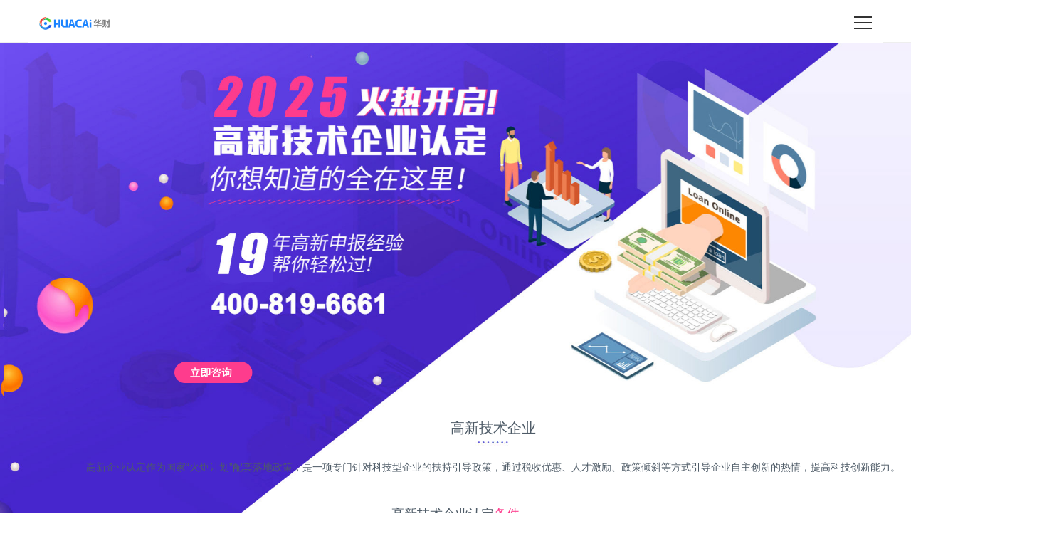

--- FILE ---
content_type: text/html
request_url: https://huacai.com.cn/gxrd.html
body_size: 5285
content:
<!DOCTYPE html>
<html>

<head>
	<meta charset="utf-8">
	<title>北京华财，高新技术企业认定，一站式财税服务专家</title>
	<meta name="keywords" content="高新认定，高新企业认定，高新技术企业认定，北京高新认证">
	<meta name="description" content="华财会计20余年高新认定经验，数十名专家团队，提供高新技术企业认定服务及申请条件、流程、所需资料等一站式服务。">
	<base target="_blank" />
	<meta name="renderer" content="webkit|ie-comp|ie-stand">
	<meta http-equiv="X-UA-Compatible" content="IE=edge,chrome=1">
	<meta name="viewport" content="width=device-width,initial-scale=1,minimum-scale=1,maximum-scale=1,user-scalable=no" />
	<link rel="stylesheet" href="index/css/style.css" />
	<link rel="stylesheet" href="./layui/css/layui.css" media="all">
	<link rel="stylesheet" href="./css/gaox.css" media="all">
	<link rel="stylesheet" href="./zySlide/css/jquery.zySlide.css">
	<link href="/css/headerMain.css" rel="stylesheet" type="text/css" />
	<link href="/css/footMain.css" rel="stylesheet" type="text/css" />
	<link href="/css/style-nav.css" rel="stylesheet" type="text/css" />
	<style>
	@media only screen and (max-width:1281px) {
		.z_header_r{
			display: none;
		}
	}
	</style>
</head>

<body>
<!-- <div class="z_header fix">
<div class="wp fix">
	<a href="index.html" class="z_logo">
		<img src="index/images/z_logo.png" alt="华财会计" />
	</a>
	<div class="z_header_r">
		<a href="tel:400-605-1919" class="z_header_tel">400-605-1919</a>
	</div>
	<div class="z_header_c">
		<div class="z_nav">
		<ul>
			<li><a href="index.html" class="v1">首页</a></li>
			<li class="on">
				<a href="" class="v1">服务</a>
				<div class="z_sub">
					<div class="wp">
						<dl>
							<dt><a href="" target="_blank">工商记账</a></dt>
							<dd>
								<a href="gszc.html" target="_blank">公司注册</a>
								<a href="gsbg.html" target="_blank">公司变更</a>
								<a href="gqbg.html" target="_blank">股权变更</a>
								<a href="gszx.html" target="_blank" target="_blank">公司注销</a>
								<a href="dljz.html">代理记账</a>
								<a href="dljz.html" target="_blank">税务服务</a>
								<a href="zzdb.html" target="_blank">资质办理</a>
								<a href="jckqts.html" target="_blank">进出口权及退税</a>
							</dd>
						</dl>
						<dl>
							<dt><a href="" target="_blank">财税咨询</a></dt>
							<dd>
								<a href="gxrd.html" target="_blank">高新认定</a>
								<a href="yffjjkc.html" target="_blank">研发费加计扣除</a>
								<a href="csgw.html" target="_blank">财税咨询</a>
								<a href="rzfw.html" target="_blank">融资咨询服务</a>
								<a href="srrd.html" target="_blank">软件企业认定</a>
								<a href="cwhgfx.html" target="_blank">财税合规调研</a>
								<a href="zjtx.html" target="_blank">专精特新</a>
								<a href="xsb.html" target="_blank">新三板</a>
								<a href="ssztc.html" target="_blank">上市直通车</a>
								<a href="vip.html" target="_blank">VIP记账</a>
								<a href="gqsj.html" target="_blank">股权设计</a>
							</dd>
						</dl>
						<dl>
							<dt><a href="" target="_blank">财务外包</a></dt>
							<dd>
								<a href="cwwb.html" target="_blank">财务外包</a>
								<a href="lsqyztwb.html" target="_blank">连锁企业整体外包</a>
							</dd>
						</dl>
						<dl>
							<dt><a href="" target="_blank">外资业务</a></dt>
							<dd>
								<a href="wzdbc.html" target="_blank">外资/代表处财税解决方案</a>
							</dd>
						</dl>
					</div>
				</div>
			</li>
			<li><a href="about.html" class="v1">关于华财</a></li>
			<li><a href="contact.html" class="v1">联系我们</a></li>
		</ul>
		</div>
	</div>
</div>
</div> -->
<div id="header"></div>
	<div class="container box1">
		<div class="layui-container">
			<div class="layui-row ">
				<div class="layui-col-md12 zixun-btn" onclick="openJesongChatByGroup(12932,23424);return false;"	style="cursor:pointer;"><img src="./images/zixun.png" /></div>
				<div class="layui-col-md12 gx-box">
					<div class="bt">高新技术企业</div>
					<div class="bc">
						高新企业认定作为国家“火炬计划”配套落地政策，是一项专门针对科技型企业的扶持引导政策，通过税收优惠、人才激励、政策倾斜等方式引导企业自主创新的热情，提高科技创新能力。
					</div>
				</div>
				<div class="layui-col-md12 tit">高新技术企业认定<span class="col-z">条件</span></div>
				<div class="layui-col-md12 tiaojian-box">
					<p>1. 企业申请认定时须注册成立一年以上</p>
					<p>2. 对主要产品（服务）拥有核心自主知识产权</p>
					<p>3. 企业核心技术属于《国家重点支持的高新技术领域》规定的范围</p>
					<p>4. 企业科技人员占企业当年职工总数的比例不低于10%</p>
					<p>5. 企业研发费用总额占同期销售收入总额的比例不低于3%-5%，且其中60%以上发生在境内</p>
					<p>6. 近一年高新技术产品（服务）收入占企业同期总收入的比例不低于60%</p>
					<p>7. 企业创新能力评价应达到70分以上（可通过测评工具或在线顾问协助测评）</p>
					<p>8. 企业申请认定前一年内未发生重大安全.重大质量事故或严重环境违法行为。</p>
				</div>
				<div class="layui-col-md12 alignc tel-box" onclick="openJesongChatByGroup(12932,23424);return false;"	style="cursor:pointer;"><img src="./images/img3.jpg" /></div>
			</div>
			<div class="layui-row haochu-box ">
				<div class="layui-col-md12 tit">通过高新技术企业认定的<span class="col-z">好处</span></div>
				<div class="layui-col-md4 layui-col-xs6">
					<p class="t">企业品牌提升有<br />利于招投标业务</p>
					<p class="c">高新技术企业资质提高了<br />企业在招投标中的筹码。</p>
				</div>
				<div class="layui-col-md4 layui-col-xs6">
					<p class="t m-pc">&nbsp;&nbsp;享受税收优惠</p>
					<p class="t m-mobile">享受税收优惠</p>
					<p class="c">取得高新技术企业资质后即可享受15%企业所得税税率。</p>
				</div>
				<div class="layui-col-md4 layui-col-xs6">
					<p class="t">申请各种国家<br />补贴与基金</p>
					<p class="c fsize17">很多地区对新认定的高新技术企业均有一定的补贴，高新技术企业也可以享受到优先申请各种基金。例如：创新基金等。</p>
				</div>
				<div class="layui-col-md4 layui-col-xs6">
					<p class="t m-pc">&nbsp;&nbsp;&nbsp;&nbsp;&nbsp;人才引进</p>
					<p class="t m-mobile">人才引进</p>
					<p class="c">各地在人才引进方面，对高新技术企业引进的高新人才，都有政策倾斜。</p>
				</div>
				<div class="layui-col-md4 layui-col-xs6">
					<p class="t m-pc">&nbsp;&nbsp;企业上市优先</p>
					<p class="t m-mobile">企业上市优先</p>
					<p class="c fsize17">有利于企业上市融资：高新技术企业有利于提升企业品牌，增强客户、合作伙伴、政府和金融机构对公司的认同。</p>
				</div>
				<div class="layui-col-md4 layui-col-xs6">
					<p class="t m-pc">&nbsp;&nbsp;政策资金倾斜</p>
					<p class="t m-mobile">政策资金倾斜</p>
					<p class="c">土地、电力、排污、节能、科研资金、税收等各项扶持政策。</p>
				</div>
				<div class="layui-col-md12 alignc tel-box" onclick="openJesongChatByGroup(12932,23424);return false;"	style="cursor:pointer;"><img src="./images/img5.jpg" /></div>
			</div>

		</div>

	</div>
	<div class="container hymain">
		<div class="layui-container">
			<div class="layui-row hangye-box ">
				<div class="layui-col-md12 tit">符合高新认定申请的<span class="col-z">八大行业</span></div>
				<div class="layui-col-md12 tit2">属于《国家重点支持的高新技术领域》规定的范围，即：</div>
				<div class="layui-col-md12 tit3">.........</div>
				<div class="layui-col-md12 tit4">电子信息&nbsp;&nbsp;<span
						class="col-z">|</span>&nbsp;&nbsp;生物与新医药&nbsp;&nbsp;<span
						class="col-z">|</span>&nbsp;&nbsp;航空航天&nbsp;&nbsp;<span
						class="col-z">|</span>&nbsp;&nbsp;新材料高技术服务<br />新能源与节能&nbsp;&nbsp;<span
						class="col-z">|</span>&nbsp;&nbsp;资源与环境&nbsp;&nbsp;<span
						class="col-z">|</span>&nbsp;&nbsp;先进制造与自动化</div>
			</div>
			<div class="layui-row ">
				<div class="layui-col-md12 tit">华财高新企业认定<span class="col-z">服务流程</span></div>
			</div>
			<div class="layui-row liucheng-box">
				<div class="layui-col-md12">
					<p><font>1</font> 项目申报前八个月：确认咨询服务商，第一次启动会</p>
					<p><font>2</font> 项目申报前四个月：梳理整体研发费用</p>
					<p><font>3</font> 项目申报前三个月：委托有资质的第三方出具专项审计报告</p>
					<p><font>4</font> 项目申报前两个月（科委公布时间）：资料整理及调整</p>
					<p><font>5</font> 项目申报截止日前：网上及现场报送资料</p>
					<p><font>6</font> 项目申报截止日后：专家审核公示名单</p>
					<p><font>7</font> 项目申报3个月左右:颁布证书</p>
					<p><font>8</font> 取得证书之后：税务局备案享受税收优惠</p>
					<p><font>9</font> 取得证书三年内：高新资质持续维护</p>
				</div>

			</div>
		</div>
	</div>
	<div class="container">
		<div class="layui-container">
			<div class="layui-row ">
				<div class="layui-col-md12 tit">新政策下<br />申请高新技术企业<span class="col-z">遇到的问题</span></div>
			</div>
			<div class="layui-row wenti-box">
				<div class="layui-col-md12">
					<p><span class="col-z">1&nbsp;</span>研发费用是否按项目建立辅助账？</p>
					<p><span class="col-z">2&nbsp;</span>科技成果转化是否符合要求？</p>
					<p><span class="col-z">3&nbsp;</span>新政策下，知识产权评分标准？</p>
					<p><span class="col-z">4&nbsp;</span>研究开发组织管理水平与成长性指标是否符合要求？</p>
					<p><span class="col-z">5&nbsp;</span>如何应对抽查？</p>
				</div>
				<div class="layui-col-md12 alignc tel-box" onclick="openJesongChatByGroup(12932,23424);return false;"	style="cursor:pointer;"><img src="./images/img8.jpg" /></div>
			</div>
			<div class="layui-row ">
				<div class="layui-col-md12 tit "><span class="col-z">华财专业团队</span></div>
			</div>
			<div class="layui-row ">
				<div id="Slide1" class="zy-Slide">
					<section><img src="./images/sl.jpg" /></section>
					<section><img src="./images/sr.jpg" /></section>
					<ul>
						<li>
							<img src="images/zj1.jpg" /><br />
							<span class="t">槐金刚</span><br />
							<span class="c">注册税务师、律师</span>
						</li>
						<li>
							<img src="images/zj2.jpg" /><br />
							<span class="t">朱丹</span><br />
							<span class="c">华财咨询资深专家<br />中级会计师</span>
						</li>
						<li>
							<img src="images/zj3.jpg" /><br />
							<span class="t">张海涛</span><br />
							<span class="c">金融学硕士、注册会计师<br />注册税务师、高级经济师</span>
						</li>
						<li>
							<img src="images/zj4.jpg" /><br />
							<span class="t">胡云鹏</span><br />
							<span class="c">中国人民大学会计学本科<br />英国皇家特许管理会计师（FCMA）</span>
						</li>
						<li>
							<img src="images/zj5.jpg" /><br />
							<span class="t">何连珍</span><br />
							<span class="c">会计中级职称</span>
						</li>
					</ul>
				</div>
<p><br/><br/></p>
			</div>
		</div>
	</div>
<!-- <div class="z_footer">
		<div class="z_footer_h">
			<div class="wp">
				<h3>分支机构</h3>
				<div class="link">
					<a href="">北京</a>
					<a href="">天津</a>
					<a href="">上海</a>
					<a href="">重庆</a>
					<a href="">沈阳</a>
					<a href="">大连</a>
					<a href="">石家庄</a>
					<a href="">济南</a>
					<a href="">青岛</a>
					<a href="">郑州</a>
					<a href="">南京</a>
					<a href="">南通</a>
					<a href="">苏州</a>
					<a href="">成都</a>
					<a href="">武汉</a>
					<a href="">广州</a>
					<a href="">深圳</a>
					<a href="">东莞</a>
					<a href="">杭州</a>
					<a href="">太原</a>
					<a href="">武清</a>
				</div>
			</div>
		</div>
		<div class="z_footer_copy">
			<div class="wp">
				<p>北京总部地址：北京市西直门外大街1号西环广场T1楼09层 邮编： 100044 华财会计集团股份有限公司 版权所有　<a href="http://beian.miit.gov.cn/" target="_blank">京ICP备10217766号</a></p>
			</div>
		</div>
	</div> -->



	<a href="javascript:void(0)" class="fix-left" onclick="openJesongChatByGroup(12932,51836);return false;"><img src="images/ico-left.png" alt=""></a>

	<div id="footer"></div>
	<script src="./zySlide/jquery.min.js"></script>
	<script src="index/js/lib.js"></script>
	<script src="./zySlide/jquery.zySlide.js"></script>
	<script src="./zySlide/index.js"></script>
	<script src="./js/jquery-1.11.0.min.js"></script>
	<script src="./layui/layui.js"></script>
	<script type="text/javascript">
		layui.use('element', function () {
			var element = layui.element;
			var $ = layui.jquery;
			$(".layui-tab-title li").hover(function () {
				var $i = $(this).index();
				$(this).addClass("layui-this").siblings().removeClass("layui-this");
				$(".layui-tab-content .layui-tab-item").eq($i).addClass("layui-show").siblings().removeClass("layui-show");
			});
		});

		layui.use('carousel', function () {
			var carousel = layui.carousel;
			//建造实例
			carousel.render({
				elem: '#test1'
				, width: '100%' //设置容器宽度
				, height: '320' //设置容器宽度
				, arrow: 'always' //始终显示箭头
				//,anim: 'updown' //切换动画方式
			});
		});
	</script>
	<script type="text/javascript">
		(function () {
			var $subblock = $(".subpage"), $pros = $subblock.find('h2'), $ul = $("#proinfo"), $lis = $ul.find("li"), inter = false;
			$(".pros").click(function (e) {
				e.stopPropagation();
				if (!inter) {
					$ul.show();
				} else {
					$ul.hide();
				}
				inter = !inter;
			});

			$ul.click(function (event) {
				event.stopPropagation();
			});

			$(".hide").click(function () {
				$ul.show();
				inter = !inter;
			});
			$lis.hover(function () {
				if (!$(this).hasClass('nochild')) {
					$(this).addClass("prosahover");
					$(this).find(".prosmore").removeClass('hide');
				}
			}, function () {
				if (!$(this).hasClass('nochild')) {
					if ($(this).hasClass("prosahover")) {
						$(this).removeClass("prosahover");
					}
					$(this).find(".prosmore").addClass('hide');
				}
			});

		})();
		//Demo
		layui.use('form', function () {
			var form = layui.form;

			//监听提交
			form.on('submit(formDemo)', function (data) {
				layer.msg(JSON.stringify(data.field));
				return false;
			});
		});

		$(".img_div	").hover(function () {
			var thisImage = $(this).find('img');
			var focusedImage = thisImage.attr('src');
			var imageCaption = thisImage.attr('alt');
			var imageDes = thisImage.attr('data-des');
			$('.centerImage').attr('src', focusedImage);
			$('.tname').text(imageCaption);
			$('.tdes').text(imageDes);
		}

		);
		$(".img_div	").click(function () {
			var thisImage = $(this).find('img');
			var focusedImage = thisImage.attr('src');
			var imageCaption = thisImage.attr('alt');
			var imageDes = thisImage.attr('data-des');
			$('.centerImage').attr('src', focusedImage);
			$('.tname').text(imageCaption);
			$('.tdes').text(imageDes);
		}

		);
		function showLargeImage(item) {
			alert(item.title);
			interfaceLock = true;
			var thisImage = item.find('img');
			var focusedImage = thisImage.attr('src');
			var imageCaption = thisImage.attr('alt');
			var speechBubble = jQuery('.roundrr_speech');
			speechBubble.fadeIn();

			jQuery('.centerImage').attr('src', focusedImage);

		}

	</script>
	<script type="text/javascript" charset="UTF-8" src="https://scripts.easyliao.com/js/easyliao.js"></script><script type="text/javascript" charset="UTF-8" src="https://scripts.easyliao.com/12932/10140722.js"></script>

	

	<script src="/js/jquery-1.8.0.min.js" type="text/javascript"></script>
	<script type="text/javascript">
		(function () {
			var $lis = $(".hdnav2").find("li");
			$lis.hover(function () {
				if (!jQuery(this).hasClass('nochild')) {
					jQuery(this).addClass("prosahover");
					jQuery(this).find(".prosmore").removeClass('hide');
				}
			}, function () {
				if (!jQuery(this).hasClass('nochild')) {
					if (jQuery(this).hasClass("prosahover")) {
						jQuery(this).removeClass("prosahover");
					}
					jQuery(this).find(".prosmore").addClass('hide');
				}
			});
		})();
	</SCRIPT>
</body>

</html>


--- FILE ---
content_type: text/html
request_url: https://huacai.com.cn/header.html
body_size: 1397
content:
<script>
    $('.z_nav li').on('mouseenter', function(event) {
        $(this).find('.z_sub').stop().slideDown();
    });
    $('.z_nav li').on('mouseleave', function(event) {
        $(this).find('.z_sub').stop().slideUp();
    });
</script>
<link rel="stylesheet" href="index/css/style.css" />
<div class="z_header fix">
    <div class="wp fix">
        <a href="index.html" class="z_logo">
            <img src="index/images/z_logo.png" alt="华财会计" />
        </a>
        <div class="z_header_r">
            <a href="tel:400-605-1919" class="z_header_tel">400-605-1919</a>
        </div>
		<input type="checkbox" name="" id="mobile-menu-toggle" class="m-mobile" value="">
		<label class="gh m-mobile" for="mobile-menu-toggle">
			<span></span>
		</label>
        <div class="z_header_c">
            <div class="z_nav">
                <ul>
                    <li><a href="index.html" class="v1">首页</a></li>
                    <li>
                        <a href="" class="v1">服务</a>
                        <div class="z_sub">
                            <div class="wp">
                                <dl>
                                    <dt><a href="" target="_blank">工商记账</a></dt>
                                    <dd>
                                        <a href="gszc.html" target="_blank">公司注册</a>
                                        <a href="gsbg.html" target="_blank">公司变更</a>
                                        <a href="gqbg.html" target="_blank">股权变更</a>
                                        <a href="gszx.html" target="_blank" target="_blank">公司注销</a>
                                        <a href="dljz.html">代理记账</a>
                                        <a href="dljz.html" target="_blank">税务服务</a>
                                        <a href="zzdb.html" target="_blank">资质办理</a>
                                        <a href="jckqts.html" target="_blank">进出口权及退税</a>
                                        <a href="jyz.html" target="_blank">经营账</a>
                                        <a href="qych.html" target="_blank">企业出海</a>
                                    </dd>
                                </dl>
                                <dl>
                                    <dt><a href="" target="_blank">财税咨询</a></dt>
                                    <dd>
                                        <a href="gxrd.html" target="_blank">高新认定</a>
                                        <a href="yffjjkc.html" target="_blank">研发费加计扣除</a>
                                        <a href="csgw.html" target="_blank">财税咨询</a>
                                        <a href="rzfw.html" target="_blank">融资咨询服务</a>
                                        <a href="srrd.html" target="_blank">软件企业认定</a>
                                        <a href="cwhgfx.html" target="_blank">财税合规调研</a>
                                        <a href="zjtx.html" target="_blank">专精特新</a>
                                        <a href="xsb.html" target="_blank">新三板</a>
                                        <a href="ssztc.html" target="_blank">上市直通车</a>
                                        <a href="vip.html" target="_blank">VIP记账</a>
                                        <a href="gqsj.html" target="_blank">股权设计</a>
                                    </dd>
                                    <dd>
                                        <a href="bgcz.html" target="_blank">并购重组</a>
                                        <a href="cwfxbg.html" target="_blank">财务分析报告</a>
                                        <a href="zczbjsj.html" target="_blank">注册资本实缴</a>
                                        <a href="jszxrd.html" target="_blank">企业技术中心认定</a>
                                        <a href="tsrqbt.html" target="_blank">重点人群补贴</a>
                                        <a href="jshtba.html" target="_blank">技术合同备案</a>
                                        <a href="gyqyftxjswy.html" target="_blank">国央企研发体系建设</a>
                                        <a href="ruanzhu.html" target="_blank">软件著作权</a>
                                    </dd>
                                </dl>
                                <dl>
                                    <dt><a href="" target="_blank">财务外包</a></dt>
                                    <dd>
                                        <a href="cwwb.html" target="_blank">财务外包</a>
                                        <a href="lsqyztwb.html" target="_blank">连锁企业整体外包</a>
                                    </dd>
                                </dl>
                                <dl>
                                    <dt><a href="" target="_blank">外资业务</a></dt>
                                    <dd>
                                        <a href="wzdbc.html" target="_blank">外资/代表处财税解决方案</a>
                                    </dd>
                                </dl>
                            </div>
                        </div>
                    </li>
                    <li><a href="hclm.html" class="v1">华财联盟</a></li>
                    <li><a href="http://ziben.huacai.com.cn" target="_blank" class="v1">资本服务</a></li>
                    <li>
                        <a href="about.html" class="v1">关于华财</a>
                        <div class="z_sub">
                            <div class="wp">
                                <dl style="text-align: center;">
                                    <dd>
                                        <a href="about.html" target="_blank">关于华财</a>
                                        <a href="dsj.html" target="_blank">大事记</a>
                                        <a href="hcry.html" target="_blank">华财荣誉</a>
                                        <a href="jrhc.html" target="_blank">加入华财</a>
                                    </dd>
                                </dl>
                            </div>
                        </div>
                    </li>
                    <li><a href="contact.html" class="v1">联系我们</a></li>
                </ul>
            </div>
        </div>
    </div>
</div>

--- FILE ---
content_type: text/html
request_url: https://huacai.com.cn/footer.html
body_size: 680
content:
<div class="z_footer">
    <div class="z_footer_h">
        <div class="wp">
            <h3>分支机构</h3>
            <div class="link">
                <a href="">北京</a>
                <a href="">天津</a>
                <a href="">上海</a>
                <a href="">重庆</a>
                <a href="">沈阳</a>
                <a href="">大连</a>
                <a href="">石家庄</a>
                <a href="">济南</a>
                <a href="">青岛</a>
                <a href="">郑州</a>
                <a href="">南京</a>
                <a href="">南通</a>
                <a href="">苏州</a>
                <a href="">成都</a>
                <a href="">武汉</a>
                <a href="">广州</a>
                <a href="">深圳</a>
                <a href="">东莞</a>
                <a href="">杭州</a>
                <a href="">太原</a>
                <a href="">武清</a>
            </div>
        </div>
    </div>
    <div class="z_footer_copy">
        <div class="wp">
            <p>北京总部地址：北京市西直门外大街1号西环广场T1楼09层 邮编： 100044 华财会计集团股份有限公司 版权所有　<a href="http://beian.miit.gov.cn/" target="_blank">京ICP备10217766号</a></p>
        </div>
    </div>
</div>
<script>
    var _hmt = _hmt || [];
    (function() {
      var hm = document.createElement("script");
      hm.src = "https://hm.baidu.com/hm.js?e6ffd5590d65cc696f1cf87bb8bfe136";
      var s = document.getElementsByTagName("script")[0]; 
      s.parentNode.insertBefore(hm, s);
    })();
    </script>

--- FILE ---
content_type: text/css
request_url: https://huacai.com.cn/index/css/style.css
body_size: 4328
content:
blockquote,body,dd,div,dl,dt,fieldset,form,h1,h2,h3,h4,h5,h6,input,li,ol,p,pre,td,textarea,th,ul{margin:0;padding:0}
table{border-collapse:collapse;border-spacing:0}
abbr,acronym,fieldset,img{border:0}
ol,ul{list-style:none}
caption,th{text-align:left}
q:after,q:before{content:''}
.clear{clear:both;display:block;overflow:hidden;visibility:hidden;width:0;height:0}
.col-c,.col-l,.col_c,.col_l,.l{float:left}
.col-r,.col_r,.r,.ul-txt li span,.ul_txt li span,dt span{float:right}
.c{clear:both}
.n,em{font-weight:400;font-style:normal}
.b{font-weight:700}
.i{font-style:italic}
.fa{font-family:Arial}
.fg{font-family:Georgia}
.ft{font-family:Tahoma}
.fl{font-family:Lucida Console}
.fs{font-family:'宋体'}
.fw{font-family:'微软雅黑'}
.tc{text-align:center}
.tr{text-align:right}
.tl{text-align:left}
.tdu{text-decoration:underline}
.tdn,.tdn:hover,a.tdl:hover{text-decoration:none}
.fc0{color:#000}
.fc3{color:#333}
.fc6{color:#666}
.fc9{color:#999}
.fcr{color:red}
.fcw{color:#fff}
.fcb{color:#00f}
.fcg{color:green}
.f0{font-size:0}
.f10{font-size:10px}
.f12{font-size:12px}
.f13{font-size:13px}
.f14{font-size:14px}
.f16{font-size:16px}
.f20{font-size:20px}
.f24{font-size:24px}
.vm{vertical-align:middle}
.vtb{vertical-align:text-bottom}
.vt{vertical-align:top}
.vn{vertical-align:-2px}
.vimg{margin-bottom:-3px}
.m0{margin:0}
.ml0{margin-left:0}
.ml5{margin-left:5px}
.ml10{margin-left:10px}
.ml20{margin-left:20px}
.mr0{margin-right:0}
.mr5{margin-right:5px}
.mr10{margin-right:10px}
.mr20{margin-right:20px}
.mt5{margin-top:5px}
.mt10{margin-top:10px}
.mt20{margin-top:20px}
.mb5{margin-bottom:5px}
.mb10{margin-bottom:10px}
.mb20{margin-bottom:20px}
.ml-1{margin-left:-1px}
.mt-1{margin-top:-1px}
.p1{padding:1px}
.pl5{padding-left:5px}
.p5{padding:5px}
.pt5{padding-top:5px}
.pr5{padding-right:5px}
.pb5{padding-bottom:5px}
.p10{padding:10px}
.pl10{padding-left:10px}
.pt10{padding-top:10px}
.pr10{padding-right:10px}
.pb10{padding-bottom:10px}
.p20{padding:20px}
.pl20{padding-left:20px}
.pt20{padding-top:20px}
.pr20{padding-right:20px}
.pb20{padding-bottom:20px}
.pr,.rel{position:relative}
.abs,.pa{position:absolute}
.dn{display:none}
.db{display:block}
.dib{-moz-inline-stack:inline-block;display:inline-block}
.di{display:inline}
.ovh{overflow:hidden}
.ovs{overflow:scroll}
.vh{visibility:hidden}
.vv{visibility:visible}
.lh14{line-height:14px}
.lh16{line-height:16px}
.lh18{line-height:18px}
.lh20{line-height:20px}
.lh22{line-height:22px}
.lh24{line-height:24px}
.fix{*zoom:1}
.fix:after,.fix:before{display:block;content:"clear";height:0;clear:both;overflow:hidden;visibility:hidden}
.z{_zoom:1}
.h1{height:1px}
.h5{height:5px}
.h,.h10{height:10px}
.h15{height:15px}
.h20{height:20px}
.h,.h1,.h10,.h15,.h20,.h5{font-size:0;line-height:0;overflow:hidden;clear:both}

*,:after,:before{margin:0;padding:0;-webkit-box-sizing:border-box;-moz-box-sizing:border-box;box-sizing:border-box;outline:0!important;-webkit-tap-highlight-color:rgba(255,255,255,0);-webkit-tap-highlight-color:transparent;-webkit-text-size-adjust:100%;-webkit-font-smoothing:antialiased;font-smoothing:antialiased;-webkit-overflow-scrolling:touch}
body{color:#3d4c63;background:#fff;font:14px/1.5 "Microsoft Yahei",'微软雅黑',sans-serif;outline:0;min-width:1200px;margin:0 auto}
img{border:none}
input,select,textarea{font-size:14px;color:#333;font-family:"Microsoft Yahei","Helvetica Neue",Helvetica,Arial,sans-serif}
input,input[type=button],input[type=checkbox],input[type=radio],input[type=reset],input[type=submit],select,textarea{-webkit-appearance:none;-moz-appearance:none;appearance:none;border:none;outline:0}
input::-webkit-inner-spin-button,input::-webkit-outer-spin-button{-webkit-appearance:none}
::-webkit-input-placeholder{color:#999}
::-moz-placeholder{color:#999}
::-ms-input-placeholder{color:#999}
select::-ms-expand{display:none}
a{color:#333;text-decoration:none}
a:hover{color:#ff4b59}
.wp{margin:0 auto;width:92%;max-width:1200px}
.z_header{background-color:#fff;position:relative;border-bottom:1px solid #eee}
.z_logo{margin-top:16px;float:left;width:180px;height:70px;line-height:70px;font-size:0;overflow:hidden}
.z_logo img{display:inline-block;*display:inline;*zoom:1;vertical-align:middle;max-width:100%;max-height:100%}
.z_header_r{float:right}
.z_header_tel{margin-top:42px;padding-left:44px;display:block;font-size:26px;color:#4f515e;font-weight:700;font-family:Arial;background:url(../images/z_tel.png) left center no-repeat}
.z_header_tel:hover{color:#4f515e}
.z_header_c{padding:0 276px}
.z_nav{padding-top:28px}
.z_nav ul{font-size:0}
.z_nav li{padding:0 23px;display:inline-block;*display:inline;*zoom:1;vertical-align:middle}
.z_nav .v1{padding:0 2px;display:block;font-size:16px;color:#333;line-height:74px;position:relative;-webkit-transition:.5s;-o-transition:.5s;transition:.5s}
.z_nav .v1:after{content:'';position:absolute;left:0;bottom:0;right:0;height:3px;background-color:#056af8;display:none;opacity:0;filter:alpha(opacity=0);filter:alpha(Opacity=0);-ms-filter:'progid:DXImageTransform.Microsoft.Alpha(Opacity=0)';-webkit-transition:.5s;-o-transition:.5s;transition:.5s}
.z_nav .on .v1,.z_nav li:hover .v1{color:#056af8}
.z_nav .on .v1:after,.z_nav li:hover .v1:after{display:block;opacity:1;filter:alpha(opacity=100);filter:alpha(Opacity=100);-ms-filter:'progid:DXImageTransform.Microsoft.Alpha(Opacity=100)'}
.z_sub{position:absolute;left:0;top:100%;right:0;background-color:#fff;line-height:40px;z-index:10;display:none;box-shadow: 0 5px 10px rgba(0,0,0,.05)!important;}
.z_sub dl{padding:10px 0}
.z_sub dl+dl{border-top:1px solid #e5e5e5}
.z_sub dl dt{font-size:16px;color:#333;line-height:30px}
.z_sub dl dt a{color:#333;-webkit-transition:.5s;-o-transition:.5s;transition:.5s}
.z_sub dl dt a:hover{color:#056af8}
.z_sub dl dd{font-size:0;overflow:hidden}
.z_sub dl dd a{margin-right:20px;display:inline-block;*display:inline;*zoom:1;vertical-align:middle;font-size:14px;color:#333;-webkit-transition:.5s;-o-transition:.5s;transition:.5s}
.z_sub dl dd a:hover{color:#056af8}
.z_footer{background-color:#2c2f3c;clear:both;}
.z_footer_h{padding:40px 0 44px}
.z_footer_h h3{margin-bottom:26px;font-size:20px;color:#fff;font-weight:400}
.z_footer_h .link{margin:0 -18.6px -20px;font-size:0}
.z_footer_h .link a{margin-bottom:20px;padding:0 18.6px;display:inline-block;*display:inline;*zoom:1;vertical-align:middle;font-size:14px;color:#ddd;line-height:16px;position:relative}
.z_footer_h .link a:after{content:'';position:absolute;right:0;top:0;bottom:0;width:1px;background-color:#6f7478}
.z_footer_h .link a:hover{text-decoration:underline}
.z_footer_copy{padding:20px 0 32px;font-size:12px;color:#b5b5b9;text-align:center;background-color:#262934}
.z_footer_copy a{color:#b5b5b9}
.z_footer_copy a:hover{text-decoration:underline}
.z_tit1{margin-bottom:40px;font-size:0;text-align:center}
.z_tit1 h3{padding-bottom:15px;font-size:30px;color:#333;font-weight:400;position:relative}
.z_tit1 h3:after{margin-left:-28px;content:'';position:absolute;left:50%;bottom:0;width:55px;height:5px;background-color:#056af8;border-radius:3px}
.z_tit2{margin-bottom:66px;font-size:0;text-align:center}
.z_tit2 h3{font-size:36px;color:#fff;font-weight:700}
.banner{height:430px;overflow:hidden}
.banner .item,.banner .slick-list,.banner .slick-track{height:100%}
.banner img{display:block;width:100%;height:100%;object-fit:cover}
.banner .slick-dots{position:absolute;left:0;bottom:26px;right:0;font-size:0;text-align:center;overflow:hidden}
.banner .slick-dots li{margin:0 6px;display:inline-block;*display:inline;*zoom:1;vertical-align:middle;width:15px;height:15px;background:url(../images/z_dot.png) center center no-repeat;-webkit-background-size:cover;background-size:cover;cursor:pointer;overflow:hidden}
.banner .slick-dots button{outline:0;border:none;text-indent:-999px}
.banner .slick-dots .slick-active{background-image:url(../images/z_dot2.png)}
.z_service1{padding:60px 0 80px;overflow:hidden}
.z_productList{margin:0 -26px -34px;font-size:0;display:-webkit-flex;display:flex;flex-wrap:wrap}
.z_productList li{padding:0 26px;margin-bottom:34px;display:inline-block;*display:inline;*zoom:1;vertical-align:top;width:25%}
.z_productList .con{padding:22px 5px 24px 24px;display:block;height:100%;box-shadow:0 0 37px 0 rgba(0,0,0,.07);background-color:#fff;border-radius:8px;overflow:hidden;-webkit-transition:.5s;-o-transition:.5s;transition:.5s}
.z_productList .pic{margin-bottom:12px;height:50px;line-height:50px;font-size:0;overflow:hidden}
.z_productList .pic img{display:inline-block;*display:inline;*zoom:1;vertical-align:middle;max-width:100%;max-height:100%}
.z_productList .pic .on{display:none}
.z_productList h4{margin-bottom:6px;font-size:18px;color:#484848;font-weight:400;-webkit-transition:.5s;-o-transition:.5s;transition:.5s}
.z_productList .txt{font-size:12px;color:#484848;-webkit-transition:.5s;-o-transition:.5s;transition:.5s}
.z_productList .con:hover{background:url(../images/z_bg2.png) center center no-repeat;-webkit-background-size:cover;background-size:cover}
.z_productList .con:hover .pic img{display:none}
.z_productList .con:hover .pic .on{display:inline-block;*display:inline;*zoom:1}
.z_productList .con:hover .txt,.z_productList .con:hover h4{color:#fff}
.z_service12{padding:38px 0 46px;background-repeat:no-repeat;background-position:center center;-webkit-background-size:cover;background-size:cover;overflow:hidden}
.z_advList{margin:0 -40px;font-size:0;text-align:center}
.z_advList li{padding:0 40px;display:inline-block;*display:inline;*zoom:1;vertical-align:top;width:25%}
.z_advList .hd{margin:0 auto 18px;width:158px;height:158px;line-height:158px;font-size:0;text-align:center;background:url(../images/z_circle.png) center center no-repeat;-webkit-background-size:100% 100%;background-size:100% 100%;overflow:hidden}
.z_advList .hd .hd_in{display:inline-block;*display:inline;*zoom:1;vertical-align:middle;width:100%}
.z_advList .hd .num{font-size:18px;color:#fff;line-height:1;font-family:Arial}
.z_advList .hd .num span{margin-right:4px;font-size:45px}
.z_advList .i2 .num{font-size:34px}
.z_advList .i2 .num span{margin:0;font-size:34px}
.z_advList .i3 .num{font-size:36px}
.z_advList .i3 .num span{margin:0;font-size:36px}
.z_advList h4{font-size:18px;color:#fff;font-weight:400;text-align:center}
.z_service13{padding:60px 0 97px;overflow:hidden}
.z_custList{margin:0 -12px -22px;font-size:0}
.z_custList li{padding:0 12px;margin-bottom:22px;display:inline-block;*display:inline;*zoom:1;vertical-align:top;width:16.66%}
.z_custList .con{display:block;background-color:#fff;border:1px solid #e5e5e5;height:100px;line-height:98px;font-size:0;text-align:center;overflow:hidden;-webkit-transition:.5s;-o-transition:.5s;transition:.5s}
.z_custList .con img{display:inline-block;*display:inline;*zoom:1;vertical-align:middle;max-width:80%;max-height:80%}
.z_custList .con:hover{box-shadow:0 5px 10px rgba(0,0,0,.1)}
.banner .draggable{position: relative;}

.m-mobile{
	display: none;
}

.fix-left{position: fixed;left: 5px;top: 50%;z-index: 1700;
	-webkit-transform: translateY(-50%);
	-moz-transform: translateY(-50%);
	-o-transform: translateY(-50%);
	-ms-transform: translateY(-50%);
	transform: translateY(-50%);
}
/* 响应*/
@media only screen and (max-width:1281px) {
	body{
		min-width: auto;
	}
	.m-mobile{
		display: block;
	}
	.m-pc{
		display: none;
	}
	.wp{
		width: auto; padding-left: 15px; padding-right: 15px;
	}
	
	/*手机下汉堡菜单*/
	.gh {
	
		height:25px;
		width:25px;
		margin-right:15px;
		margin-top:20px;
		position:absolute;
		right: 0; top: 0;
		transition: all 0.5s cubic-bezier(0.7, 0, 0.3, 1) 0s;
		-webkit-transition: all 0.5s cubic-bezier(0.7, 0, 0.3, 1) 0s;
		-ms-transition: all 0.5s cubic-bezier(0.7, 0, 0.3, 1) 0s;
		cursor:pointer;
		/*display: none;*/
	}
	.gh span {
		background-color: #333;
		display: block;
		height: 2px;
		margin-top: -2px;
		position: relative;
		top: 50%;
		transition: all 0.3s cubic-bezier(0.7, 0, 0.3, 1) 0s;
		-webkit-transition: all 0.3s cubic-bezier(0.7, 0, 0.3, 1) 0s;
		-ms-transition: all 0.3s cubic-bezier(0.7, 0, 0.3, 1) 0s;
		width: 100%;
	}
	
	.gh span:after, .gh span:before {
		background-color: #333;
		content: "";
		display: block;
		height: 2px;
		left: 0;
		position: absolute;
		transition: all 0.3s cubic-bezier(0.7, 0, 0.3, 1) 0s;
		-webkit-transition: all 0.3s cubic-bezier(0.7, 0, 0.3, 1) 0s;
		-ms-transition: all 0.3s cubic-bezier(0.7, 0, 0.3, 1) 0s;
		width:100%;
	}
	.gh span:after {
		top:8px;
	}
	.gh span:before {
		top:-8px;
	}
	#mobile-menu-toggle{
		display: none;
	}
	#mobile-menu-toggle:checked + .gh span:after, 
	#mobile-menu-toggle:checked + .gh span:before {
		top: 0;
	}
	#mobile-menu-toggle:checked + .gh span:before {
		transform: translateY(0px) rotate(-45deg);
		-webkit-transform: translateY(0px) rotate(-45deg);
		-ms-transform: translateY(0px) rotate(-45deg);
	}
	#mobile-menu-toggle:checked + .gh span:after {
		transform: translateY(0px) rotate(45deg);
		-webkit-transform: translateY(0px) rotate(45deg);
		-ms-transform: translateY(0px) rotate(45deg);
	}
	#mobile-menu-toggle:checked + .gh span {
		background-color: transparent !important;
	}
	#mobile-menu-toggle:checked + .gh + .z_header_c{
		max-height: calc(100vh - 60px); overflow-y: auto;
	}
	
	.gh+ .z_header_c{
		height: auto;
			background: #fff;
			overflow: hidden;
			transition: 0.4s;
			padding: 0; max-height: 0;
			position: fixed; left: 0; right: 0; top: 60px;
			border-top: 1px solid #eee; 
	}
	
	
	.layui-container{
		min-width: auto;
		width: auto;
	}
	.z_header{
		padding-top: 0; padding-bottom: 0; height: 60px;
		
	}
	.z_header>.wp{
		height: 60px; padding-top: 8px; background: #fff;
		position: fixed; left: 0; right: 0;top: 0; z-index: 99; box-sizing: border-box !important;
	}
	.z_logo{
		float: none; line-height:50px; height: 50px;  width: auto;
	}
	.z_logo img{
		width: 100px;
	}
	.z_header_r{
		position: fixed; right: 4%; top: 50%; margin-top: -15px; /* display: none; */
	}
	.z_header_tel{
		margin-top: 0; font-size: 18px; background-size:auto 30px ; padding-left: 30px; font-size: 0; height: 30px; background-color: #fff; border-radius: 50%;
	}
	.z_header_c{
		padding: 0;  width: 100%; 
	}
	.z_nav{
		padding-top: 0; padding-left: 15px; padding-right: 15px; padding-bottom: 20px;
	}
	.z_nav ul{
	
	}
	.z_nav li{
		padding: 0 ;display: block;text-align: left;
		border-bottom: 1px solid #eee;
	}
	.z_sub{
		display: block; position: static; border-top: 1px solid #eee;
	}
	.z_nav .v1{
		line-height: 45px; font-size: 16px;font-weight: bold;
	}
	.z_nav .v1:after{
		height: 2px;
	}
	/* #jesong_chat_min{ 
		display: none !important;
	}
	#jesong_panel{
		display: none !important;
	}
	#jesong_chat_layout{
		display: none !important;
	} */
	.z_footer_h{
		padding: 20px 0 15px;
	}
	.z_footer_h h3{
		font-size: 16px; margin-bottom: 15px; text-align: center;
	}
	.z_footer_h .link{
		margin: 0;
	}
	.z_footer_h .link a{
		font-size: 12px; line-height: 1.3; margin-bottom: 10px; padding:  0 5px; box-sizing: border-box !important; min-width: 55px;text-align: center;
	}
	/* about */
	#about-box{
		width: 100% !important;
	}
	/* index */
	.z_tit2 h3{
		font-size:18px; 
	}
	.z_advList{
		margin: 0;
	}
	.z_tit2{
		margin-bottom: 25px;
	}
	.z_advList li{
		width: 50%; padding: 0 10px; margin-bottom: 15px;
	}
	.z_advList .hd{
		width: 120px; height: 120px; line-height: 120px; margin-bottom: 10px;
	}
	.z_advList .hd .num{
		font-size: 16px;
	}
	.z_advList .hd .num span{
		font-size: 22px;
	}
	.z_advList h4{
		font-size: 14px;
	}
	.z_footer_copy{
		padding: 15px 0;
	}
	.z_custList{
		margin: 0;
		display: flex;flex-wrap: wrap;
	}
	.z_custList li{
		width: 33.33%;  padding:5px; margin-bottom: 0;
	}
	.z_custList .con{
		height: 50px; line-height: 48px;
	}
	.z_custList .con img{
		max-width: 95%; max-height: 95%;
	}
	.z_custList_m li>a{
		margin-bottom: 10px;
	}
	.z_service13{
		padding: 25px 0 ;
	}
	.z_tit1{
		margin-bottom: 15px;
	}
	.z_tit1 h3{
		font-size: 18px; padding-bottom: 10px;
	}
	.z_tit1 h3:after{
		width: 34px; height: 3px; margin-left: -17px;
	}
	.z_service1{
		padding: 25px 0 0 0;
	}
	.z_productList{
		display: flex; flex-wrap: wrap; justify-content: space-between; margin: 0;
	}
	.z_productList li{
		padding: 0; width: 48%; margin-bottom: 10px;
	}
	.z_productList .con{
		padding: 17px 15px 15px 15px;
		box-shadow: 0 0 10px 0 rgb(0 0 0 / 7%);
	}
	.z_productList .txt{
		font-size: 12px;text-align: center;
	}
	.z_productList h4{
		margin-bottom: 0; text-align: center;font-size: 16px; margin-bottom: 8px; font-weight: bold;
	}
	.z_productList .pic{
		text-align: center;height: 25px; line-height: 1; margin-bottom: 5px;
	}
	.z_productList .pic img{
		height: 25px;
	}
	.banner{
		height: auto;overflow: hidden;
	}
	.banner .slick-dots{
		bottom: 8px;
	}
	.banner .slick-dots li{
		margin: 0 3px; width: 8px; height: 8px;
	}
	.banner img{
		height: auto; width: 125%;
	}
	.fix-left{display: none;}
}

--- FILE ---
content_type: text/css
request_url: https://huacai.com.cn/css/gaox.css
body_size: 2130
content:
body{color:#4e5b67}
img{max-width:100%;}
.ssm{font-size:17px;color#343941;font-weight:normal}
.mt80{margin-top:80px;}
.alignc{text-align:center}
.alignl{text-align:left}
.alignr{text-align:right}
.mttt{margin-top:30px;}
.col-z{color:#fe3c8d}
.color-r{color:#ed0000;}
.tit{font-size:38px;color:#4e5b67;padding-top:80px;padding-bottom:70px;text-align:center;}
.tit1{height:36px;line-height:36px;font-size:35px;color:#1e1e1e;margin-top:80px;margin-bottom:70px;}
.box1{background:url(../images/img1.jpg) no-repeat center top #ffffff;display:block;padding-top:624px;}
.box1 .zixun-btn{margin-left:45px;}
.box1 .gx-box{width:720px;float:right;margin-top:130px;}
.box1 .gx-box .bt{font-size:44px;color:#4e5b67;height:100px;line-height:100px;text-align:right;background:url(../images/dian.jpg) no-repeat right bottom;margin-bottom:20px;}
.box1 .gx-box .bc{font-size:27px;color:#4e5b67;line-height:35px;}
.tiaojian-box {padding-left:80px;}
.tiaojian-box p{font-size:25px;line-height:48px;background:url(../images/img2.jpg) no-repeat left center;padding-left:36px;}
.tel-box{margin-top:50px;margin-bottom:50px;cursor:pointer;}

.haochu-box .layui-col-md4{
	height:180px;
	background:url(../images/img4.jpg) no-repeat center 20px ;
	padding:0px 56px;
	
}
.haochu-box .layui-col-md4 .t{font-size:20px;color:#4626cc;font-weight:bold;line-height:26px;height:65px;}
.haochu-box .layui-col-md4 .c{font-size:20px;line-height:24px;}
.haochu-box .layui-col-md4  .fsize17{font-size:17px;line-height:20px;}

.hymain{background:url(../images/hymain.jpg) no-repeat center bottom ;padding-bottom:90px;}
.hangye-box {color:#ffffff;background:#4626cc;border-radius:80px;margin-top:100px;padding-bottom:50px;}
.hangye-box .tit{color:#ffffff;padding-top:30px;padding-bottom:20px;}
.hangye-box .tit2{color:#ffffff;font-size:30px;text-align:center;}
.hangye-box .tit3{color:#fe3c8d;font-size:45px;text-align:center;}
.hangye-box .tit4{color:#ffffff;font-size:27px;text-align:center;margin-top:20px;line-height:46px;}

.liucheng-box{margin-left:40px;background:url(../images/img6.jpg) no-repeat center left ;font-size:27px;line-height:39px;padding-left:30px;}


.wenti-box{margin-left:40px;background:url(../images/img7.jpg) no-repeat center right ;font-size:27px;line-height:39px;padding-left:30px;}


.footer{background:url(../images/img9.jpg) no-repeat center top #f95486;margin-top:70px;padding-top:35px;padding-bottom:70px;}

.form-box{
	width:739px;
	height:207px;
	margin:0px auto;
	color:#ffffff;
	background:url(../images/formbg.png) no-repeat center top ;
	font-size:22px;

}

.form-box table{float:left;margin-top:50px;	margin-left:50px;}

.form-box th,.form-box td{font-weight:normal;padding:0px;height:34px;}

.form-box tr{height:34px;padding:0px;}
 .form-box input{background-color:transparent;border:0px;border-bottom:1px solid #fe80a5}
 .form-box input.input-submit{width:139px;height:139px;background:url(../images/submit.png) no-repeat center ;float:right;margin-right:120px;cursor:pointer;border:0px;}

 
 /* footMain */
 .top_bor3 {
     border-top: 6px solid #ffae00;
 }
 #rhFoot {
     float: left;
     width: 100%;
     height: auto;
     background: #303030;
 	padding-top:30px;
 }
 .fmain{width:1000px;height:auto;margin:0 auto;padding:0;}
  .fot01{float:left;margin:0px 42px;padding:0;}
  .fotw362{width:362px;}
  .fotw132{width:132px;height:auto;}
  .fotw252{width:252px;height:auto;}
  .fot01 p.h48{float:left;height:auto;margin:0;padding:0;font-family:微软雅黑;font-size:18px;color:#ffffff;line-height:45px;font-weight:bold;}
  .fot01 p.h30{float:left;height:75px;margin:0;padding:5px 0px 0px 0px;font-family:微软雅黑;font-size:13px;color:#838383;line-height:28px;}
  .fot01 p.h30 a{color:#838383;text-decoration:none;}
  .fot01 p.h30 a:link{color:#838383;text-decoration:none;}
  .fot01 p.h30 a:hover{color:#e4393c;text-decoration:none;}
  .fot01 img.img1{vertical-align:text-top;padding:0px 10px 0px 0px;}
  .fot01 img.img2{vertical-align:middle;padding:0px 0px 0px 10px;}
  .fot01 img.img15px{vertical-align:middle;padding:10px 15px 15px 0px;}
 
 .ftxtL{float:left;width:auto;height:50px;margin:0;padding:0px 42px;font-family:微软雅黑;font-size:11px;color:#6c6969;line-height:30px;}
 .ftxtR{float:right;width:auto;height:50px;margin:0;padding:0px 42px;font-family:微软雅黑;font-size:11px;color:#6c6969;line-height:30px;}
 .fotop{margin-top:30px;}
 
 /* 响应*/
 @media only screen and (max-width:1281px) {
	 .box1{
		 background-size: 100% auto; padding-top: 35vw;
	 }
	 .box1 .zixun-btn{
		 margin-left: 18vw;
	 }
	 .box1 .zixun-btn img{
		 height: 30px;
	 }
	 .tit{
		 padding-top: 25px; font-size: 18px; padding-bottom: 20px; clear: both; float: none;
	 }
	 .box1 .gx-box{
		 width: auto; margin-top: 50px;
	 }
	 .box1 .gx-box .bt{
		 height: auto; line-height: 1.3; font-size: 20px; margin-bottom: 5px;text-align: center; background-position: center bottom; padding-bottom: 25px;
	 }
	 .box1 .gx-box .bc{
		 font-size: 14px; line-height: 1.8; margin-bottom: 15px; 
	 }
	 .tiaojian-box{
		 padding-left: 0; box-shadow: 0 0 10px rgba(0,0,0,0.15); border-radius: 10px; padding:20px 15px;
	 }
	 .tiaojian-box p{
		 font-size: 14px; line-height: 1.6; background-size: 15px auto; padding-left: 25px; margin-bottom: 8px;
	 }
	 .haochu-box{
		 height: auto; overflow: hidden;
	 }
	 .tel-box{
		 margin: 30px 0; clear: both;
	 }
	 .tel-box img{
		 height: 35px;
	 }
	.haochu-box .layui-col-md4{
		 width:48%; background: none; padding: 15px; height: 70px; margin-left: 1%; margin-right: 1%;
		 box-shadow: 0 0 5px rgba(0,0,0,0.15); border-radius: 8px; margin-bottom: 10px;
	 }
	 .haochu-box .layui-col-md4 .t{
		 height: auto; line-height: 1.5; font-size: 14px;text-align: center;
	 }
	 .haochu-box .layui-col-md4 .c{
		 font-size: 14px; line-height: 1.4; margin-top: 5px; display: none;
	 }
	 
	 .hangye-box{
		 margin-top: 30px; border-radius: 20px; padding: 0 10px 15px 10px;
	 }
	 .hangye-box .tit2{
		 font-size: 13px;
	 }
	 .hangye-box .tit3{
		 font-size: 12px; line-height: 1.3;
	 }
	 .hangye-box .tit4{
		 font-size: 12px; line-height: 1.6; margin-top: 10px;
	 }
	 .liucheng-box{
		 padding-left: 0; margin-left: 0; font-size: 14px; line-height: 1.4; background: none; position: relative;
	 }
	 .liucheng-box::after,
	 .liucheng-box::before{
		 position: absolute; content: ""; width: 10px; height: 10px; background: #4823cf; border-radius: 50%; left: 50%; margin-left: -5px;
	 }
	 .liucheng-box::before{
		 top: 0;
	 }
	 .liucheng-box::after{
		 bottom: 0; 
	 }
	 .liucheng-box .layui-col-md12{
		position: relative; clear: both; height: auto; overflow: hidden; padding: 5px;
	 }
	 .liucheng-box .layui-col-md12::after{
		 position: absolute; left: 50%; top: 0; bottom: 0; content: ""; border-left: 1px dashed #4824cc;
	 }
	 .liucheng-box p{
		 width: calc(50% - 20px); height: auto; float: left; position: relative; background: #ffffff; padding: 10px; border-radius: 5px; box-shadow: 0 0 10px rgba(0,0,0,0.15); margin-right: 20px; position: relative; z-index: 1;
	 }
	 .liucheng-box p::after{
		 position: absolute; right: 0; top: 50%; content: ""; margin-right: -12px; margin-top: -6px;
		 width: 0; height: 0; border-width:6px;border-style: solid;border-color:transparent transparent transparent #fff ;
	 }
	 .liucheng-box p:nth-child(2n)::after{
		 right: auto; left: 0; margin-left: -12px; margin-right: 0;
		 border-color: transparent #fff transparent transparent  ;
	 }
	 .liucheng-box p:nth-child(2n){
		 margin-top: 50px; margin-left: 20px; margin-right: 0;
	 }
	 .liucheng-box p font{
		 width: 18px; height: 18px; background: #fe3c8d; color: #fff; text-align: center; display: block; border-radius: 50%; font-size: 12px; line-height: 18px; position: absolute; right: -30px; top: 50%; margin-top: -9px;text-align: center;
	 }
	 .liucheng-box p:nth-child(2n) font{
		 left: -30px; right: auto;
	 }
	 .hymain{
		 padding-bottom: 40px;
	 }
	 .wenti-box{
		 padding-left: 0; margin-left: 0; font-size: 14px; line-height: 1.6; background-size: 80px auto;
	 }
	
 }
 
 
 
 
 
 
 
 
 
 
 
 
 
 

--- FILE ---
content_type: text/css
request_url: https://huacai.com.cn/zySlide/css/jquery.zySlide.css
body_size: 567
content:
.zy-Slide{
    font-size: 12px;
    position:relative;
    width:860px;
    height:292px;
    margin:0px auto;
	
}
.zy-Slide ul{
    position:relative;
    width:830px;
    height:292px;
    margin:0;
    padding:0;
	overflow:hidden;
}
.zy-Slide li{
	text-align:center;
    position:absolute;
    list-style:none;
    background:#ffffff;
    width:0;
    height:0;
    top:146px;
    left:377px;
    z-index:0;
    cursor:pointer;
    border-radius:3px;
    margin:0;
    padding:0;
}
.zy-Slide li .t{width:100%;text-align:center;font-size:27px;height:44px;line-height:44px;}
.zy-Slide li .c{width:100%;text-align:center;font-size:12px;line-height:14px;}
.zy-Slide li img{
    vertical-align:middle;
	width:80%;
}
.zy-Slide section:nth-child(1), .zy-Slide section:nth-child(2){ position: absolute; top: 50%; width: 39px; height: 40px; margin-top: -20px; cursor: pointer; line-height: 40px; padding-left: 12px; padding-right: 12px; }
.zy-Slide section:nth-child(1){
    left:-60px;
}
.zy-Slide section:nth-child(2){
    right:-60px;  
}
.zy-Slide section{font-size:45px;}
 /* 响应*/
 @media only screen and (max-width:1281px) {
	 .zy-Slide{
		 width: 90vw; height: 250px;
	 }
	 .zy-Slide ul{
		 width: 80vw; margin: 0 auto;
	 }
	 .zy-Slide li .t{
		 font-size: 16px;
	 }
	 .zy-Slide section:nth-child(1){
		 left: -10px;z-index: 1; 
		 width: 30px; height: 30px;
	 }
	 .zy-Slide section:nth-child(2){
		 right: -10px; z-index: 1;width: 30px; height: 30px;
	 }
	 .zy-Slide li img{
		 width: 80px;
	 }
 }

--- FILE ---
content_type: text/css
request_url: https://huacai.com.cn/css/headerMain.css
body_size: 327
content:
#reheHeader{float:left;width:100%;height:auto;margin:0;padding:0;}
.rhmain{width:1200px;height:auto;margin:0 auto;padding:0;}

 .hdnav2{float:left;width:1200px;height:auto;margin:0;padding:0;}
 .hdnav2 ul{float:left;width:1100px;height:48px;margin:0;padding:0px 50px;list-style:none;}
 .hdnav2 ul li{float:left;height:48px;margin:0;padding:0;list-style:none;font-size:16px;color:#afafaf;line-height:48px;}
 .hdnav2 ul li.li1{float:right;height:48px;margin:0;padding:0;list-style:none;font-size:14px;color:#afafaf;line-height:48px;}
 .hdnav2 ul li.li1 i{list-style:none;font-family:Arial, Helvetica, sans-serif;font-size:20px;color:#ffffff;line-height:48px;font-weight:bold;}
 .hdnav2 ul li a{display:block;margin:0;padding:0px 20px;font-size:16px;color:#afafaf;line-height:48px;text-decoration:none;}
 .hdnav2 ul li a:hover{display:block;margin:0;padding:0px 20px;font-size:16px;color:#afafaf;line-height:48px;text-decoration:underline;}

 .hbg-01{background:#1d1d1d;}

--- FILE ---
content_type: text/css
request_url: https://huacai.com.cn/css/footMain.css
body_size: 550
content:
#rhFoot{float:left;width:100%;height:auto;background:#303030;}

/* footMain */
.fmain{width:1000px;height:auto;margin:0 auto;padding:0;}
 .fot01{float:left;margin:0px 42px;padding:0;}
 .fotw362{width:362px;}
 .fotw132{width:132px;height:auto;}
 .fotw252{width:252px;height:auto;}
 .fot01 p.h48{float:left;height:auto;margin:0;padding:0;font-family:微软雅黑;font-size:18px;color:#ffffff;line-height:45px;font-weight:bold;}
 .fot01 p.h30{float:left;height:75px;margin:0;padding:5px 0px 0px 0px;font-family:微软雅黑;font-size:13px;color:#838383;line-height:28px;}
 .fot01 p.h30 a{color:#838383;text-decoration:none;}
 .fot01 p.h30 a:link{color:#838383;text-decoration:none;}
 .fot01 p.h30 a:hover{color:#e4393c;text-decoration:none;}
 .fot01 img.img1{vertical-align:text-top;padding:0px 10px 0px 0px;}
 .fot01 img.img2{vertical-align:middle;padding:0px 0px 0px 10px;}
 .fot01 img.img15px{vertical-align:middle;padding:10px 15px 15px 0px;}

.ftxtL{float:left;width:auto;height:50px;margin:0;padding:0px 42px;font-family:微软雅黑;font-size:11px;color:#6c6969;line-height:30px;}
.ftxtR{float:right;width:auto;height:50px;margin:0;padding:0px 42px;font-family:微软雅黑;font-size:11px;color:#6c6969;line-height:30px;}
.fotop{margin-top:30px;}


/* 边框样式 */
.top_bor0{border-top:6px solid #475268;}
.top_bor1{border-top:6px solid #5b5cc8;}
.top_bor2{border-top:1px solid #282828;}
.top_bor3{border-top:6px solid #33907b;}
.top_bor4{border-top:6px solid #f5560d;}
.top_bor5{border-top:6px solid #ff5a5a;}
.top_bor6{border-top:6px solid #1480e2;}



--- FILE ---
content_type: text/css
request_url: https://huacai.com.cn/css/style-nav.css
body_size: 748
content:
/* 初始化环境 */
body{margin:0;padding:0;font-family:微软雅黑,新宋体;background:#ffffff;}
 body img{border:none;margin:0;padding:0;}
div, h1, h2, h3, h4, p, form, label, input, textarea, img, span{margin:0;padding:0;word-break:break-all;word-wrap:break-word;}

#reheHeader1{display:none;float:left;width:100%;height:132px;margin:0;padding:0;background:#f5f5f5;}
.rhmain-top{width:1100px;height:112px;margin:0 auto;padding:0;}
.rhmain-top .logo{width:200px;height:112px;float:left;background:url(../img/logo.png) no-repeat center left}
.rhmain-top .tel{height:112px;line-height:112px;float:right;padding-left:120px;font-size: 30px;
    color: #666666;font-family: Arial, Helvetica, sans-serif;    background: url(../img/ico_img_03-1.gif) 25px center no-repeat #f5f5f5;}

 .hdnav2 ul li.li1{float:right;height:48px;margin:0;padding:0;list-style:none;font-size:14px;color:#afafaf;line-height:48px;}
 .hdnav2 ul li.li1 i{list-style:none;font-family:Arial, Helvetica, sans-serif;font-size:20px;color:#ffffff;line-height:48px;font-weight:bold;}
 .hdnav2 ul li a{display:block;margin:0;padding:0px 20px;font-size:16px;color:#afafaf;line-height:48px;text-decoration:none;}

 .hdnav2 ul li .nav-c{display:none;z-index:999;position:absolute;width:200px;background:#ffffff;}
 .hdnav2 ul li .nav-c a{width:100%;float:left;color:#1d1d1d;}
  .hdnav2 ul li.prosahover a{background:#ffffff;color:#1d1d1d; }
  .hdnav2 ul li.prosahover .nav-c{display:block }
  .hdnav2 ul li.prosahover .nav-c a:hover{text-decoration:underline; }
 .rhban{float:left;width:1150px;height:156px;margin:0;padding:328px 0px 0px 50px;}
 .rhban2{float:left;width:1143px;height:167px;margin:0;padding:317px 0px 0px 57px;}
 .rhban3{float:left;width:1143px;height:115px;margin:0;padding:369px 0px 0px 57px;}

 .hbg-01{background:#1d1d1d;}
/* .hbg-01{background:#16247c;}*/



--- FILE ---
content_type: application/javascript
request_url: https://huacai.com.cn/zySlide/jquery.zySlide.js
body_size: 2072
content:


//-------------------------------------------------------------------------//
(function ($) {
    // 创建构造函数
    function Slide(ele, options) {
        this.$ele = $(ele)//this. 构造函数的实例对象
        this.options = $.extend({
            speed: 1000,
            delay: 3000
        }, options)//拓展
        this.states = [
            { '&zIndex': 1, width:160, height: 318, top: 61, left: 0, $opacity: 0.6 },
            { '&zIndex': 2, width:160, height: 318, top: 61, left: 160, $opacity: 0.7 },
            { '&zIndex': 3, width:190, height: 318, top: 20, left: 320, $opacity: 1 },
            { '&zIndex': 2, width:160, height: 318, top: 61, left: 510, $opacity: 0.7 },
            { '&zIndex': 1, width:160, height: 318, top: 61, left: 670, $opacity: 0.6 },
        ]
        this.lis = this.$ele.find('li')
        this.interval
        // 点击切换到下一张

        this.$ele.find('section:nth-child(2)').on('click', function () {
            this.stop()
            this.next()
            this.play()
        }.bind(this))
        // 点击切换到上一张
        this.$ele.find('section:nth-child(1)').on('click', function () {
            this.stop()
            this.prev()
            this.play()
        }.bind(this))
        this.move()
        // 让轮播图开始自动播放
        this.play()
    }


    Slide.prototype = {


        // 原型是一个对象，所以写成一个花括号

        // move()方法让轮播图到达states指定的状态
        // <1>当页面打开时将轮播图从中心点展开
        // <2>当轮播图已经展开时，会滚动轮播图(需要翻转states数组中的数据)
        move: function () {

            this.lis.each(function (i, el) {
                $(el)
                    .css('z-index', this.states[i]['&zIndex'])
                    .finish().animate(this.states[i], this.options.speed)
                    // .stop(true,true).animate(states[i], 1000)
                    .find('img').css('opacity', this.states[i].$opacity)
            }.bind(this))
        },
        // 让轮播图切换到下一张
        next: function () {

            this.states.unshift(this.states.pop())
            this.move()
        },
        // 让轮播图滚动到上一张
        prev: function () {

            this.states.push(this.states.shift())
            this.move()
        },
        play: function () {

            this.interval = setInterval(function () {//这个this指window
                // setInterval、setTimeOut 中的this指向window

                // states.unshift(states.pop())       //从后往前走
                // states.push(states.shift())     //从前往后走
                this.next()
            }.bind(this), this.options.delay)
        },
        // 停止自动播放
        stop: function () {
            // var _this = this
            clearInterval(this.interval)
        }

    }
    $.fn.zySlide = function (options) {
        this.each(function (i, ele) {
            new Slide(ele, options)
        })
        return this
    }
})(jQuery)
//--------------------------------------------------------------------------------------//
    // var $ = jQuery
    // 需要立即调用匿名函数()
    // 本函数每次调用时可以创建一个函数作用域
    // 这个函数作用域只能分配给一个轮播图
    // 所以现在要求调用本函数的时候，必须把
    // 轮播图根标签元素通过参数传过来
    // 调用函数时每次调用都会创造全新的作用域，无论闭包还是不闭包
    // var Slide = function (ele, options) {
    //     // 给函数的参数设置默认值 用|| 3000 1000 都是默认值
    //     // var delay = d || 3000
    //     // var speed = s || 1000
    //     var $ele = $(ele)

        // var options = $.extend({
        //     delay: 3000,
        //     speed: 1000
        // }, options)

    //     var states = [
    //         { '&zIndex': 1, width: 120, height: 150, top: 71, left: 134, $opacity: 0.5 },
    //         { '&zIndex': 2, width: 130, height: 170, top: 61, left: 0, $opacity: 0.6 },
    //         { '&zIndex': 3, width: 170, height: 218, top: 37, left: 110, $opacity: 0.7 },
    //         { '&zIndex': 4, width: 224, height: 288, top: 0, left: 262, $opacity: 1 },
    //         { '&zIndex': 3, width: 170, height: 218, top: 37, left: 468, $opacity: 0.7 },
    //         { '&zIndex': 2, width: 130, height: 170, top: 61, left: 620, $opacity: 0.6 },
    //         { '&zIndex': 1, width: 120, height: 150, top: 71, left: 496, $opacity: 0.5 }
    //     ]
    //     var lis = $ele.find('li')
    //     var interval

    //     // move()方法让轮播图到达states指定的状态
    //     // <1>当页面打开时将轮播图从中心点展开
    //     // <2>当轮播图已经展开时，会滚动轮播图(需要翻转states数组中的数据)
    //     function move() {
    //         lis.each(function (i, el) {
    //             // end():将匹配元素列表变为前一次的状态
    //             // .end()
    //             $(el)
    //                 .css('z-index', states[i]['&zIndex'])
    //                 .finish().animate(states[i], options.speed)
    //                 // .stop(true,true).animate(states[i], 1000)
    //                 .find('img').css('opacity', states[i].$opacity)
    //         })
    //     }
    //     function next() {
    //         states.unshift(states.pop())
    //         move()
    //     }
    //     // 让轮播图滚动到上一张
    //     function prev() {
    //         states.push(states.shift())
    //         move()
    //     }
    //     // 自动播放
    //     function play() {
    //         interval = setInterval(function () {
    //             // states.unshift(states.pop())       //从后往前走
    //             // states.push(states.shift())     //从前往后走
    //             next()
    //         }, options.delay)
    //     }
    //     // 停止自动播放
    //     function stop() {
    //         clearInterval(interval)
    //     }
    //     // 让轮播图从中心点展开
    //     move()
    //     play()

    //     $ele.find('section:nth-child(2)').on('click', function () {
    //         stop()
    //         next()
    //         play()
    //     })
    //     // 点击切换到上一张
    //     $ele.find('section:nth-child(1)').on('click', function () {
    //         stop()
    //         prev()
    //         play()
    //     })
    // }

//     $.fn.zySlide = function () {
//         this.each(function (i, ele, options) {
//             Slide(ele, options)
//         })
//         return this
//     }
// })(jQuery)//单独使用匿名函数时应立即调用匿名函数()
//-------------------------------------------------------------------------//


//-------------------------------------------------------------------------//
// alert(typeof $('body'));




// $.hello = function(){
//     alert('sss')
// }
// $.hello()

// var name = '123';
// console.log(name);
// window.name = '456';
// console.log(name);
// console.log($ele.name);
// $ele.name = 'abc';
// console.log(name);
// function test(){
//     $ele.name = 'xyz';
// }
// // 在全局作用域里，$ele指向的是window
// // 在全局作用域里定义一个函数，
// // <1>非普通方法调用:$ele指向新创建的对象
// // <2>普通方法调用:$ele指向window
// new test()//非普通方法调用
// console.log(name)
// test()//普通方法调用
// console.log(name)

// var testObj = {}
// test.call(testObj)

// console.log(name)
// console.log(testObj.name)
//-------------------------------------------------------------------------//

--- FILE ---
content_type: application/javascript
request_url: https://huacai.com.cn/index/js/lib.js
body_size: 173
content:
// 头部
$('.z_nav li').on('mouseenter', function(event) {
    $(this).find('.z_sub').stop().slideDown();
});
$('.z_nav li').on('mouseleave', function(event) {
    $(this).find('.z_sub').stop().slideUp();
});
$('#header').load("header.html");
$('#footer').load("footer.html");

--- FILE ---
content_type: application/javascript
request_url: https://huacai.com.cn/layui/lay/modules/form.js
body_size: 3181
content:
/** layui-v2.2.2 MIT License By http://www.layui.com */
 ;layui.define("layer",function(e){"use strict";var i=layui.$,t=layui.layer,a=layui.hint(),n=layui.device(),l="form",r=".layui-form",s="layui-this",u="layui-hide",o="layui-disabled",c=function(){this.config={verify:{required:[/[\S]+/,"必填项不能为空"],phone:[/^1\d{10}$/,"请输入正确的手机号"],email:[/^([a-zA-Z0-9_\.\-])+\@(([a-zA-Z0-9\-])+\.)+([a-zA-Z0-9]{2,4})+$/,"邮箱格式不正确"],url:[/(^#)|(^http(s*):\/\/[^\s]+\.[^\s]+)/,"链接格式不正确"],number:function(e){if(!e||isNaN(e))return"只能填写数字"},date:[/^(\d{4})[-\/](\d{1}|0\d{1}|1[0-2])([-\/](\d{1}|0\d{1}|[1-2][0-9]|3[0-1]))*$/,"日期格式不正确"],identity:[/(^\d{15}$)|(^\d{17}(x|X|\d)$)/,"请输入正确的身份证号"]}}};c.prototype.set=function(e){var t=this;return i.extend(!0,t.config,e),t},c.prototype.verify=function(e){var t=this;return i.extend(!0,t.config.verify,e),t},c.prototype.on=function(e,i){return layui.onevent.call(this,l,e,i)},c.prototype.render=function(e,t){var n=this,c=i(r+function(){return t?'[lay-filter="'+t+'"]':""}()),d={select:function(){var e,t="请选择",a="layui-form-select",n="layui-select-title",r="layui-select-none",d="",f=c.find("select"),y=function(t,l){i(t.target).parent().hasClass(n)&&!l||(i("."+a).removeClass(a+"ed "+a+"up"),e&&d&&e.val(d)),e=null},h=function(t,c,f){var h=i(this),p=t.find("."+n),m=p.find("input"),k=t.find("dl"),g=k.children("dd");if(!c){var b=function(){var e=t.offset().top+t.outerHeight()+5-v.scrollTop(),i=k.outerHeight();t.addClass(a+"ed"),g.removeClass(u),e+i>v.height()&&e>=i&&t.addClass(a+"up")},x=function(e){t.removeClass(a+"ed "+a+"up"),m.blur(),e||C(m.val(),function(e){e&&(d=k.find("."+s).html(),m&&m.val(d))})};p.on("click",function(e){t.hasClass(a+"ed")?x():(y(e,!0),b()),k.find("."+r).remove()}),p.find(".layui-edge").on("click",function(){m.focus()}),m.on("keyup",function(e){var i=e.keyCode;9===i&&b()}).on("keydown",function(e){var i=e.keyCode;9===i?x():13===i&&e.preventDefault()});var C=function(e,t,a){var n=0;layui.each(g,function(){var t=i(this),l=t.text(),r=l.indexOf(e)===-1;(""===e||"blur"===a?e!==l:r)&&n++,"keyup"===a&&t[r?"addClass":"removeClass"](u)});var l=n===g.length;return t(l),l},w=function(e){var i=this.value,t=e.keyCode;return 9!==t&&13!==t&&37!==t&&38!==t&&39!==t&&40!==t&&(C(i,function(e){e?k.find("."+r)[0]||k.append('<p class="'+r+'">无匹配项</p>'):k.find("."+r).remove()},"keyup"),void(""===i&&k.find("."+r).remove()))};f&&m.on("keyup",w).on("blur",function(i){e=m,d=k.find("."+s).html(),setTimeout(function(){C(m.val(),function(e){d||m.val("")},"blur")},200)}),g.on("click",function(){var e=i(this),a=e.attr("lay-value"),n=h.attr("lay-filter");return!e.hasClass(o)&&(e.hasClass("layui-select-tips")?m.val(""):(m.val(e.text()),e.addClass(s)),e.siblings().removeClass(s),h.val(a).removeClass("layui-form-danger"),layui.event.call(this,l,"select("+n+")",{elem:h[0],value:a,othis:t}),x(!0),!1)}),t.find("dl>dt").on("click",function(e){return!1}),i(document).off("click",y).on("click",y)}};f.each(function(e,l){var r=i(this),u=r.next("."+a),c=this.disabled,d=l.value,f=i(l.options[l.selectedIndex]),y=l.options[0];if("string"==typeof r.attr("lay-ignore"))return r.show();var v="string"==typeof r.attr("lay-search"),p=y?y.value?t:y.innerHTML||t:t,m=i(['<div class="'+(v?"":"layui-unselect ")+a+(c?" layui-select-disabled":"")+'">','<div class="'+n+'"><input type="text" placeholder="'+p+'" value="'+(d?f.html():"")+'" '+(v?"":"readonly")+' class="layui-input'+(v?"":" layui-unselect")+(c?" "+o:"")+'">','<i class="layui-edge"></i></div>','<dl class="layui-anim layui-anim-upbit'+(r.find("optgroup")[0]?" layui-select-group":"")+'">'+function(e){var i=[];return layui.each(e,function(e,a){0!==e||a.value?"optgroup"===a.tagName.toLowerCase()?i.push("<dt>"+a.label+"</dt>"):i.push('<dd lay-value="'+a.value+'" class="'+(d===a.value?s:"")+(a.disabled?" "+o:"")+'">'+a.innerHTML+"</dd>"):i.push('<dd lay-value="" class="layui-select-tips">'+(a.innerHTML||t)+"</dd>")}),0===i.length&&i.push('<dd lay-value="" class="'+o+'">没有选项</dd>'),i.join("")}(r.find("*"))+"</dl>","</div>"].join(""));u[0]&&u.remove(),r.after(m),h.call(this,m,c,v)})},checkbox:function(){var e={checkbox:["layui-form-checkbox","layui-form-checked","checkbox"],_switch:["layui-form-switch","layui-form-onswitch","switch"]},t=c.find("input[type=checkbox]"),a=function(e,t){var a=i(this);e.on("click",function(){var i=a.attr("lay-filter"),n=(a.attr("lay-text")||"").split("|");a[0].disabled||(a[0].checked?(a[0].checked=!1,e.removeClass(t[1]).find("em").text(n[1])):(a[0].checked=!0,e.addClass(t[1]).find("em").text(n[0])),layui.event.call(a[0],l,t[2]+"("+i+")",{elem:a[0],value:a[0].value,othis:e}))})};t.each(function(t,n){var l=i(this),r=l.attr("lay-skin"),s=(l.attr("lay-text")||"").split("|"),u=this.disabled;"switch"===r&&(r="_"+r);var c=e[r]||e.checkbox;if("string"==typeof l.attr("lay-ignore"))return l.show();var d=l.next("."+c[0]),f=i(['<div class="layui-unselect '+c[0]+(n.checked?" "+c[1]:"")+(u?" layui-checkbox-disbaled "+o:"")+'" lay-skin="'+(r||"")+'">',{_switch:"<em>"+((n.checked?s[0]:s[1])||"")+"</em><i></i>"}[r]||(n.title.replace(/\s/g,"")?"<span>"+n.title+"</span>":"")+'<i class="layui-icon">'+(r?"&#xe605;":"&#xe618;")+"</i>","</div>"].join(""));d[0]&&d.remove(),l.after(f),a.call(this,f,c)})},radio:function(){var e="layui-form-radio",t=["&#xe643;","&#xe63f;"],a=c.find("input[type=radio]"),n=function(a){var n=i(this),s="layui-anim-scaleSpring";a.on("click",function(){var u=n[0].name,o=n.parents(r),c=n.attr("lay-filter"),d=o.find("input[name="+u.replace(/(\.|#|\[|\])/g,"\\$1")+"]");n[0].disabled||(layui.each(d,function(){var a=i(this).next("."+e);this.checked=!1,a.removeClass(e+"ed"),a.find(".layui-icon").removeClass(s).html(t[1])}),n[0].checked=!0,a.addClass(e+"ed"),a.find(".layui-icon").addClass(s).html(t[0]),layui.event.call(n[0],l,"radio("+c+")",{elem:n[0],value:n[0].value,othis:a}))})};a.each(function(a,l){var r=i(this),s=r.next("."+e),u=this.disabled;if("string"==typeof r.attr("lay-ignore"))return r.show();var c=i(['<div class="layui-unselect '+e+(l.checked?" "+e+"ed":"")+(u?" layui-radio-disbaled "+o:"")+'">','<i class="layui-anim layui-icon">'+t[l.checked?0:1]+"</i>","<span>"+(l.title||"未命名")+"</span>","</div>"].join(""));s[0]&&s.remove(),r.after(c),n.call(this,c)})}};return e?d[e]?d[e]():a.error("不支持的"+e+"表单渲染"):layui.each(d,function(e,i){i()}),n};var d=function(){var e=i(this),a=f.config.verify,s=null,u="layui-form-danger",o={},c=e.parents(r),d=c.find("*[lay-verify]"),y=e.parents("form")[0],v=c.find("input,select,textarea"),h=e.attr("lay-filter");return layui.each(d,function(e,l){var r=i(this),o=r.attr("lay-verify").split("|"),c=r.attr("lay-verType"),d=r.val();if(r.removeClass(u),layui.each(o,function(e,i){var o,f="",y="function"==typeof a[i];if(a[i]){var o=y?f=a[i](d,l):!a[i][0].test(d);if(f=f||a[i][1],o&&"required"===i||o&&d)return"tips"===c?t.tips(f,r,{tips:1}):"alert"===c?t.alert(f,{title:"提示",shadeClose:!0}):t.msg(f,{icon:5,shift:6}),n.android||n.ios||l.focus(),r.addClass(u),s=!0}}),s)return s}),!s&&(layui.each(v,function(e,i){i.name&&(/^checkbox|radio$/.test(i.type)&&!i.checked||(o[i.name]=i.value))}),layui.event.call(this,l,"submit("+h+")",{elem:this,form:y,field:o}))},f=new c,y=i(document),v=i(window);f.render(),y.on("reset",r,function(){var e=i(this).attr("lay-filter");setTimeout(function(){f.render(null,e)},50)}),y.on("submit",r,d).on("click","*[lay-submit]",d),e(l,f)});

--- FILE ---
content_type: application/javascript
request_url: https://huacai.com.cn/zySlide/index.js
body_size: 215
content:
$.noConflict()
jQuery('.zy-Slide').zySlide({ speed: 500 })
.css('border', '0px solid blue')
    // $('#Slide2').zySlide({delay : 2000,speed : 2000})

    // var divs = $('.zy-Slide')
    // divs.each(function(i, ele){
    //     Slide(ele)
    // })
    // (function () {
    //     alert(arguments[0])
    // })

    // (function () {
    //     alert(1)
    // })